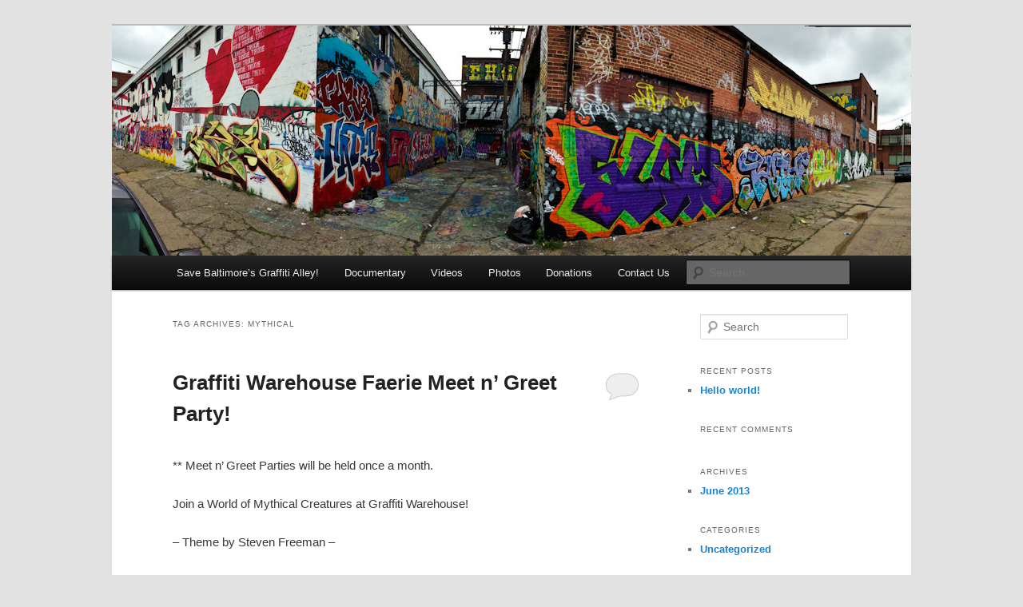

--- FILE ---
content_type: text/html; charset=UTF-8
request_url: http://graffitialley.org/tag/mythical/
body_size: 9840
content:
<!DOCTYPE html>
<html lang="en-US">
<head>
<meta charset="UTF-8" />
<meta name="viewport" content="width=device-width, initial-scale=1.0" />
<title>
mythical | Baltimore&#039;s Graffiti Alley	</title>
<link rel="profile" href="https://gmpg.org/xfn/11" />
<link rel="stylesheet" type="text/css" media="all" href="http://graffitialley.org/wp-content/themes/twentyeleven/style.css?ver=20251202" />
<link rel="pingback" href="http://graffitialley.org/xmlrpc.php">
<meta name='robots' content='max-image-preview:large' />
	<style>img:is([sizes="auto" i], [sizes^="auto," i]) { contain-intrinsic-size: 3000px 1500px }</style>
	<link rel="alternate" type="application/rss+xml" title="Baltimore&#039;s Graffiti Alley &raquo; Feed" href="https://graffitialley.org/feed/" />
<link rel="alternate" type="application/rss+xml" title="Baltimore&#039;s Graffiti Alley &raquo; Comments Feed" href="https://graffitialley.org/comments/feed/" />
<link rel="alternate" type="text/calendar" title="Baltimore&#039;s Graffiti Alley &raquo; iCal Feed" href="https://graffitialley.org/events/?ical=1" />
<link rel="alternate" type="application/rss+xml" title="Baltimore&#039;s Graffiti Alley &raquo; mythical Tag Feed" href="https://graffitialley.org/tag/mythical/feed/" />
<script type="text/javascript">
/* <![CDATA[ */
window._wpemojiSettings = {"baseUrl":"https:\/\/s.w.org\/images\/core\/emoji\/15.0.3\/72x72\/","ext":".png","svgUrl":"https:\/\/s.w.org\/images\/core\/emoji\/15.0.3\/svg\/","svgExt":".svg","source":{"concatemoji":"http:\/\/graffitialley.org\/wp-includes\/js\/wp-emoji-release.min.js?ver=6.7.4"}};
/*! This file is auto-generated */
!function(i,n){var o,s,e;function c(e){try{var t={supportTests:e,timestamp:(new Date).valueOf()};sessionStorage.setItem(o,JSON.stringify(t))}catch(e){}}function p(e,t,n){e.clearRect(0,0,e.canvas.width,e.canvas.height),e.fillText(t,0,0);var t=new Uint32Array(e.getImageData(0,0,e.canvas.width,e.canvas.height).data),r=(e.clearRect(0,0,e.canvas.width,e.canvas.height),e.fillText(n,0,0),new Uint32Array(e.getImageData(0,0,e.canvas.width,e.canvas.height).data));return t.every(function(e,t){return e===r[t]})}function u(e,t,n){switch(t){case"flag":return n(e,"\ud83c\udff3\ufe0f\u200d\u26a7\ufe0f","\ud83c\udff3\ufe0f\u200b\u26a7\ufe0f")?!1:!n(e,"\ud83c\uddfa\ud83c\uddf3","\ud83c\uddfa\u200b\ud83c\uddf3")&&!n(e,"\ud83c\udff4\udb40\udc67\udb40\udc62\udb40\udc65\udb40\udc6e\udb40\udc67\udb40\udc7f","\ud83c\udff4\u200b\udb40\udc67\u200b\udb40\udc62\u200b\udb40\udc65\u200b\udb40\udc6e\u200b\udb40\udc67\u200b\udb40\udc7f");case"emoji":return!n(e,"\ud83d\udc26\u200d\u2b1b","\ud83d\udc26\u200b\u2b1b")}return!1}function f(e,t,n){var r="undefined"!=typeof WorkerGlobalScope&&self instanceof WorkerGlobalScope?new OffscreenCanvas(300,150):i.createElement("canvas"),a=r.getContext("2d",{willReadFrequently:!0}),o=(a.textBaseline="top",a.font="600 32px Arial",{});return e.forEach(function(e){o[e]=t(a,e,n)}),o}function t(e){var t=i.createElement("script");t.src=e,t.defer=!0,i.head.appendChild(t)}"undefined"!=typeof Promise&&(o="wpEmojiSettingsSupports",s=["flag","emoji"],n.supports={everything:!0,everythingExceptFlag:!0},e=new Promise(function(e){i.addEventListener("DOMContentLoaded",e,{once:!0})}),new Promise(function(t){var n=function(){try{var e=JSON.parse(sessionStorage.getItem(o));if("object"==typeof e&&"number"==typeof e.timestamp&&(new Date).valueOf()<e.timestamp+604800&&"object"==typeof e.supportTests)return e.supportTests}catch(e){}return null}();if(!n){if("undefined"!=typeof Worker&&"undefined"!=typeof OffscreenCanvas&&"undefined"!=typeof URL&&URL.createObjectURL&&"undefined"!=typeof Blob)try{var e="postMessage("+f.toString()+"("+[JSON.stringify(s),u.toString(),p.toString()].join(",")+"));",r=new Blob([e],{type:"text/javascript"}),a=new Worker(URL.createObjectURL(r),{name:"wpTestEmojiSupports"});return void(a.onmessage=function(e){c(n=e.data),a.terminate(),t(n)})}catch(e){}c(n=f(s,u,p))}t(n)}).then(function(e){for(var t in e)n.supports[t]=e[t],n.supports.everything=n.supports.everything&&n.supports[t],"flag"!==t&&(n.supports.everythingExceptFlag=n.supports.everythingExceptFlag&&n.supports[t]);n.supports.everythingExceptFlag=n.supports.everythingExceptFlag&&!n.supports.flag,n.DOMReady=!1,n.readyCallback=function(){n.DOMReady=!0}}).then(function(){return e}).then(function(){var e;n.supports.everything||(n.readyCallback(),(e=n.source||{}).concatemoji?t(e.concatemoji):e.wpemoji&&e.twemoji&&(t(e.twemoji),t(e.wpemoji)))}))}((window,document),window._wpemojiSettings);
/* ]]> */
</script>
<link rel='stylesheet' id='twb-open-sans-css' href='https://fonts.googleapis.com/css?family=Open+Sans%3A300%2C400%2C500%2C600%2C700%2C800&#038;display=swap&#038;ver=6.7.4' type='text/css' media='all' />
<link rel='stylesheet' id='twb-global-css' href='http://graffitialley.org/wp-content/plugins/form-maker/booster/assets/css/global.css?ver=1.0.0' type='text/css' media='all' />
<style id='wp-emoji-styles-inline-css' type='text/css'>

	img.wp-smiley, img.emoji {
		display: inline !important;
		border: none !important;
		box-shadow: none !important;
		height: 1em !important;
		width: 1em !important;
		margin: 0 0.07em !important;
		vertical-align: -0.1em !important;
		background: none !important;
		padding: 0 !important;
	}
</style>
<link rel='stylesheet' id='wp-block-library-css' href='http://graffitialley.org/wp-includes/css/dist/block-library/style.min.css?ver=6.7.4' type='text/css' media='all' />
<style id='wp-block-library-theme-inline-css' type='text/css'>
.wp-block-audio :where(figcaption){color:#555;font-size:13px;text-align:center}.is-dark-theme .wp-block-audio :where(figcaption){color:#ffffffa6}.wp-block-audio{margin:0 0 1em}.wp-block-code{border:1px solid #ccc;border-radius:4px;font-family:Menlo,Consolas,monaco,monospace;padding:.8em 1em}.wp-block-embed :where(figcaption){color:#555;font-size:13px;text-align:center}.is-dark-theme .wp-block-embed :where(figcaption){color:#ffffffa6}.wp-block-embed{margin:0 0 1em}.blocks-gallery-caption{color:#555;font-size:13px;text-align:center}.is-dark-theme .blocks-gallery-caption{color:#ffffffa6}:root :where(.wp-block-image figcaption){color:#555;font-size:13px;text-align:center}.is-dark-theme :root :where(.wp-block-image figcaption){color:#ffffffa6}.wp-block-image{margin:0 0 1em}.wp-block-pullquote{border-bottom:4px solid;border-top:4px solid;color:currentColor;margin-bottom:1.75em}.wp-block-pullquote cite,.wp-block-pullquote footer,.wp-block-pullquote__citation{color:currentColor;font-size:.8125em;font-style:normal;text-transform:uppercase}.wp-block-quote{border-left:.25em solid;margin:0 0 1.75em;padding-left:1em}.wp-block-quote cite,.wp-block-quote footer{color:currentColor;font-size:.8125em;font-style:normal;position:relative}.wp-block-quote:where(.has-text-align-right){border-left:none;border-right:.25em solid;padding-left:0;padding-right:1em}.wp-block-quote:where(.has-text-align-center){border:none;padding-left:0}.wp-block-quote.is-large,.wp-block-quote.is-style-large,.wp-block-quote:where(.is-style-plain){border:none}.wp-block-search .wp-block-search__label{font-weight:700}.wp-block-search__button{border:1px solid #ccc;padding:.375em .625em}:where(.wp-block-group.has-background){padding:1.25em 2.375em}.wp-block-separator.has-css-opacity{opacity:.4}.wp-block-separator{border:none;border-bottom:2px solid;margin-left:auto;margin-right:auto}.wp-block-separator.has-alpha-channel-opacity{opacity:1}.wp-block-separator:not(.is-style-wide):not(.is-style-dots){width:100px}.wp-block-separator.has-background:not(.is-style-dots){border-bottom:none;height:1px}.wp-block-separator.has-background:not(.is-style-wide):not(.is-style-dots){height:2px}.wp-block-table{margin:0 0 1em}.wp-block-table td,.wp-block-table th{word-break:normal}.wp-block-table :where(figcaption){color:#555;font-size:13px;text-align:center}.is-dark-theme .wp-block-table :where(figcaption){color:#ffffffa6}.wp-block-video :where(figcaption){color:#555;font-size:13px;text-align:center}.is-dark-theme .wp-block-video :where(figcaption){color:#ffffffa6}.wp-block-video{margin:0 0 1em}:root :where(.wp-block-template-part.has-background){margin-bottom:0;margin-top:0;padding:1.25em 2.375em}
</style>
<style id='classic-theme-styles-inline-css' type='text/css'>
/*! This file is auto-generated */
.wp-block-button__link{color:#fff;background-color:#32373c;border-radius:9999px;box-shadow:none;text-decoration:none;padding:calc(.667em + 2px) calc(1.333em + 2px);font-size:1.125em}.wp-block-file__button{background:#32373c;color:#fff;text-decoration:none}
</style>
<style id='global-styles-inline-css' type='text/css'>
:root{--wp--preset--aspect-ratio--square: 1;--wp--preset--aspect-ratio--4-3: 4/3;--wp--preset--aspect-ratio--3-4: 3/4;--wp--preset--aspect-ratio--3-2: 3/2;--wp--preset--aspect-ratio--2-3: 2/3;--wp--preset--aspect-ratio--16-9: 16/9;--wp--preset--aspect-ratio--9-16: 9/16;--wp--preset--color--black: #000;--wp--preset--color--cyan-bluish-gray: #abb8c3;--wp--preset--color--white: #fff;--wp--preset--color--pale-pink: #f78da7;--wp--preset--color--vivid-red: #cf2e2e;--wp--preset--color--luminous-vivid-orange: #ff6900;--wp--preset--color--luminous-vivid-amber: #fcb900;--wp--preset--color--light-green-cyan: #7bdcb5;--wp--preset--color--vivid-green-cyan: #00d084;--wp--preset--color--pale-cyan-blue: #8ed1fc;--wp--preset--color--vivid-cyan-blue: #0693e3;--wp--preset--color--vivid-purple: #9b51e0;--wp--preset--color--blue: #1982d1;--wp--preset--color--dark-gray: #373737;--wp--preset--color--medium-gray: #666;--wp--preset--color--light-gray: #e2e2e2;--wp--preset--gradient--vivid-cyan-blue-to-vivid-purple: linear-gradient(135deg,rgba(6,147,227,1) 0%,rgb(155,81,224) 100%);--wp--preset--gradient--light-green-cyan-to-vivid-green-cyan: linear-gradient(135deg,rgb(122,220,180) 0%,rgb(0,208,130) 100%);--wp--preset--gradient--luminous-vivid-amber-to-luminous-vivid-orange: linear-gradient(135deg,rgba(252,185,0,1) 0%,rgba(255,105,0,1) 100%);--wp--preset--gradient--luminous-vivid-orange-to-vivid-red: linear-gradient(135deg,rgba(255,105,0,1) 0%,rgb(207,46,46) 100%);--wp--preset--gradient--very-light-gray-to-cyan-bluish-gray: linear-gradient(135deg,rgb(238,238,238) 0%,rgb(169,184,195) 100%);--wp--preset--gradient--cool-to-warm-spectrum: linear-gradient(135deg,rgb(74,234,220) 0%,rgb(151,120,209) 20%,rgb(207,42,186) 40%,rgb(238,44,130) 60%,rgb(251,105,98) 80%,rgb(254,248,76) 100%);--wp--preset--gradient--blush-light-purple: linear-gradient(135deg,rgb(255,206,236) 0%,rgb(152,150,240) 100%);--wp--preset--gradient--blush-bordeaux: linear-gradient(135deg,rgb(254,205,165) 0%,rgb(254,45,45) 50%,rgb(107,0,62) 100%);--wp--preset--gradient--luminous-dusk: linear-gradient(135deg,rgb(255,203,112) 0%,rgb(199,81,192) 50%,rgb(65,88,208) 100%);--wp--preset--gradient--pale-ocean: linear-gradient(135deg,rgb(255,245,203) 0%,rgb(182,227,212) 50%,rgb(51,167,181) 100%);--wp--preset--gradient--electric-grass: linear-gradient(135deg,rgb(202,248,128) 0%,rgb(113,206,126) 100%);--wp--preset--gradient--midnight: linear-gradient(135deg,rgb(2,3,129) 0%,rgb(40,116,252) 100%);--wp--preset--font-size--small: 13px;--wp--preset--font-size--medium: 20px;--wp--preset--font-size--large: 36px;--wp--preset--font-size--x-large: 42px;--wp--preset--spacing--20: 0.44rem;--wp--preset--spacing--30: 0.67rem;--wp--preset--spacing--40: 1rem;--wp--preset--spacing--50: 1.5rem;--wp--preset--spacing--60: 2.25rem;--wp--preset--spacing--70: 3.38rem;--wp--preset--spacing--80: 5.06rem;--wp--preset--shadow--natural: 6px 6px 9px rgba(0, 0, 0, 0.2);--wp--preset--shadow--deep: 12px 12px 50px rgba(0, 0, 0, 0.4);--wp--preset--shadow--sharp: 6px 6px 0px rgba(0, 0, 0, 0.2);--wp--preset--shadow--outlined: 6px 6px 0px -3px rgba(255, 255, 255, 1), 6px 6px rgba(0, 0, 0, 1);--wp--preset--shadow--crisp: 6px 6px 0px rgba(0, 0, 0, 1);}:where(.is-layout-flex){gap: 0.5em;}:where(.is-layout-grid){gap: 0.5em;}body .is-layout-flex{display: flex;}.is-layout-flex{flex-wrap: wrap;align-items: center;}.is-layout-flex > :is(*, div){margin: 0;}body .is-layout-grid{display: grid;}.is-layout-grid > :is(*, div){margin: 0;}:where(.wp-block-columns.is-layout-flex){gap: 2em;}:where(.wp-block-columns.is-layout-grid){gap: 2em;}:where(.wp-block-post-template.is-layout-flex){gap: 1.25em;}:where(.wp-block-post-template.is-layout-grid){gap: 1.25em;}.has-black-color{color: var(--wp--preset--color--black) !important;}.has-cyan-bluish-gray-color{color: var(--wp--preset--color--cyan-bluish-gray) !important;}.has-white-color{color: var(--wp--preset--color--white) !important;}.has-pale-pink-color{color: var(--wp--preset--color--pale-pink) !important;}.has-vivid-red-color{color: var(--wp--preset--color--vivid-red) !important;}.has-luminous-vivid-orange-color{color: var(--wp--preset--color--luminous-vivid-orange) !important;}.has-luminous-vivid-amber-color{color: var(--wp--preset--color--luminous-vivid-amber) !important;}.has-light-green-cyan-color{color: var(--wp--preset--color--light-green-cyan) !important;}.has-vivid-green-cyan-color{color: var(--wp--preset--color--vivid-green-cyan) !important;}.has-pale-cyan-blue-color{color: var(--wp--preset--color--pale-cyan-blue) !important;}.has-vivid-cyan-blue-color{color: var(--wp--preset--color--vivid-cyan-blue) !important;}.has-vivid-purple-color{color: var(--wp--preset--color--vivid-purple) !important;}.has-black-background-color{background-color: var(--wp--preset--color--black) !important;}.has-cyan-bluish-gray-background-color{background-color: var(--wp--preset--color--cyan-bluish-gray) !important;}.has-white-background-color{background-color: var(--wp--preset--color--white) !important;}.has-pale-pink-background-color{background-color: var(--wp--preset--color--pale-pink) !important;}.has-vivid-red-background-color{background-color: var(--wp--preset--color--vivid-red) !important;}.has-luminous-vivid-orange-background-color{background-color: var(--wp--preset--color--luminous-vivid-orange) !important;}.has-luminous-vivid-amber-background-color{background-color: var(--wp--preset--color--luminous-vivid-amber) !important;}.has-light-green-cyan-background-color{background-color: var(--wp--preset--color--light-green-cyan) !important;}.has-vivid-green-cyan-background-color{background-color: var(--wp--preset--color--vivid-green-cyan) !important;}.has-pale-cyan-blue-background-color{background-color: var(--wp--preset--color--pale-cyan-blue) !important;}.has-vivid-cyan-blue-background-color{background-color: var(--wp--preset--color--vivid-cyan-blue) !important;}.has-vivid-purple-background-color{background-color: var(--wp--preset--color--vivid-purple) !important;}.has-black-border-color{border-color: var(--wp--preset--color--black) !important;}.has-cyan-bluish-gray-border-color{border-color: var(--wp--preset--color--cyan-bluish-gray) !important;}.has-white-border-color{border-color: var(--wp--preset--color--white) !important;}.has-pale-pink-border-color{border-color: var(--wp--preset--color--pale-pink) !important;}.has-vivid-red-border-color{border-color: var(--wp--preset--color--vivid-red) !important;}.has-luminous-vivid-orange-border-color{border-color: var(--wp--preset--color--luminous-vivid-orange) !important;}.has-luminous-vivid-amber-border-color{border-color: var(--wp--preset--color--luminous-vivid-amber) !important;}.has-light-green-cyan-border-color{border-color: var(--wp--preset--color--light-green-cyan) !important;}.has-vivid-green-cyan-border-color{border-color: var(--wp--preset--color--vivid-green-cyan) !important;}.has-pale-cyan-blue-border-color{border-color: var(--wp--preset--color--pale-cyan-blue) !important;}.has-vivid-cyan-blue-border-color{border-color: var(--wp--preset--color--vivid-cyan-blue) !important;}.has-vivid-purple-border-color{border-color: var(--wp--preset--color--vivid-purple) !important;}.has-vivid-cyan-blue-to-vivid-purple-gradient-background{background: var(--wp--preset--gradient--vivid-cyan-blue-to-vivid-purple) !important;}.has-light-green-cyan-to-vivid-green-cyan-gradient-background{background: var(--wp--preset--gradient--light-green-cyan-to-vivid-green-cyan) !important;}.has-luminous-vivid-amber-to-luminous-vivid-orange-gradient-background{background: var(--wp--preset--gradient--luminous-vivid-amber-to-luminous-vivid-orange) !important;}.has-luminous-vivid-orange-to-vivid-red-gradient-background{background: var(--wp--preset--gradient--luminous-vivid-orange-to-vivid-red) !important;}.has-very-light-gray-to-cyan-bluish-gray-gradient-background{background: var(--wp--preset--gradient--very-light-gray-to-cyan-bluish-gray) !important;}.has-cool-to-warm-spectrum-gradient-background{background: var(--wp--preset--gradient--cool-to-warm-spectrum) !important;}.has-blush-light-purple-gradient-background{background: var(--wp--preset--gradient--blush-light-purple) !important;}.has-blush-bordeaux-gradient-background{background: var(--wp--preset--gradient--blush-bordeaux) !important;}.has-luminous-dusk-gradient-background{background: var(--wp--preset--gradient--luminous-dusk) !important;}.has-pale-ocean-gradient-background{background: var(--wp--preset--gradient--pale-ocean) !important;}.has-electric-grass-gradient-background{background: var(--wp--preset--gradient--electric-grass) !important;}.has-midnight-gradient-background{background: var(--wp--preset--gradient--midnight) !important;}.has-small-font-size{font-size: var(--wp--preset--font-size--small) !important;}.has-medium-font-size{font-size: var(--wp--preset--font-size--medium) !important;}.has-large-font-size{font-size: var(--wp--preset--font-size--large) !important;}.has-x-large-font-size{font-size: var(--wp--preset--font-size--x-large) !important;}
:where(.wp-block-post-template.is-layout-flex){gap: 1.25em;}:where(.wp-block-post-template.is-layout-grid){gap: 1.25em;}
:where(.wp-block-columns.is-layout-flex){gap: 2em;}:where(.wp-block-columns.is-layout-grid){gap: 2em;}
:root :where(.wp-block-pullquote){font-size: 1.5em;line-height: 1.6;}
</style>
<link rel='stylesheet' id='twentyeleven-block-style-css' href='http://graffitialley.org/wp-content/themes/twentyeleven/blocks.css?ver=20240703' type='text/css' media='all' />
<script type="text/javascript" src="http://graffitialley.org/wp-includes/js/jquery/jquery.min.js?ver=3.7.1" id="jquery-core-js"></script>
<script type="text/javascript" src="http://graffitialley.org/wp-includes/js/jquery/jquery-migrate.min.js?ver=3.4.1" id="jquery-migrate-js"></script>
<script type="text/javascript" src="http://graffitialley.org/wp-content/plugins/form-maker/booster/assets/js/circle-progress.js?ver=1.2.2" id="twb-circle-js"></script>
<script type="text/javascript" id="twb-global-js-extra">
/* <![CDATA[ */
var twb = {"nonce":"aedb1ef1b6","ajax_url":"https:\/\/graffitialley.org\/wp-admin\/admin-ajax.php","plugin_url":"http:\/\/graffitialley.org\/wp-content\/plugins\/form-maker\/booster","href":"https:\/\/graffitialley.org\/wp-admin\/admin.php?page=twb_form-maker"};
var twb = {"nonce":"aedb1ef1b6","ajax_url":"https:\/\/graffitialley.org\/wp-admin\/admin-ajax.php","plugin_url":"http:\/\/graffitialley.org\/wp-content\/plugins\/form-maker\/booster","href":"https:\/\/graffitialley.org\/wp-admin\/admin.php?page=twb_form-maker"};
/* ]]> */
</script>
<script type="text/javascript" src="http://graffitialley.org/wp-content/plugins/form-maker/booster/assets/js/global.js?ver=1.0.0" id="twb-global-js"></script>
<link rel="https://api.w.org/" href="https://graffitialley.org/wp-json/" /><link rel="alternate" title="JSON" type="application/json" href="https://graffitialley.org/wp-json/wp/v2/tags/327" /><link rel="EditURI" type="application/rsd+xml" title="RSD" href="https://graffitialley.org/xmlrpc.php?rsd" />
<meta name="generator" content="WordPress 6.7.4" />
<meta name="tec-api-version" content="v1"><meta name="tec-api-origin" content="https://graffitialley.org"><link rel="alternate" href="https://graffitialley.org/wp-json/tribe/events/v1/events/?tags=mythical" /><style type="text/css">.recentcomments a{display:inline !important;padding:0 !important;margin:0 !important;}</style>		<style type="text/css" id="twentyeleven-header-css">
				#site-title,
		#site-description {
			position: absolute;
			clip-path: inset(50%);
		}
				</style>
		</head>

<body class="archive tag tag-mythical tag-327 wp-embed-responsive tribe-no-js single-author two-column right-sidebar">
<div class="skip-link"><a class="assistive-text" href="#content">Skip to primary content</a></div><div class="skip-link"><a class="assistive-text" href="#secondary">Skip to secondary content</a></div><div id="page" class="hfeed">
	<header id="branding">
			<hgroup>
									<h1 id="site-title"><span><a href="https://graffitialley.org/" rel="home" >Baltimore&#039;s Graffiti Alley</a></span></h1>
										<h2 id="site-description">is in danger of disappearing!</h2>
							</hgroup>

						<a href="https://graffitialley.org/" rel="home" >
				<img src="http://graffitialley.org/wp-content/uploads/2013/06/cropped-IMG_0900.jpg" width="1000" height="288" alt="Baltimore&#039;s Graffiti Alley" srcset="https://graffitialley.org/wp-content/uploads/2013/06/cropped-IMG_0900.jpg 1000w, https://graffitialley.org/wp-content/uploads/2013/06/cropped-IMG_0900-300x86.jpg 300w, https://graffitialley.org/wp-content/uploads/2013/06/cropped-IMG_0900-500x144.jpg 500w" sizes="(max-width: 1000px) 100vw, 1000px" decoding="async" fetchpriority="high" />			</a>
			
						<div class="only-search with-image">
					<form method="get" id="searchform" action="https://graffitialley.org/">
		<label for="s" class="assistive-text">Search</label>
		<input type="text" class="field" name="s" id="s" placeholder="Search" />
		<input type="submit" class="submit" name="submit" id="searchsubmit" value="Search" />
	</form>
			</div>
				
			<nav id="access">
				<h3 class="assistive-text">Main menu</h3>
				<div class="menu-menu1-container"><ul id="menu-menu1" class="menu"><li id="menu-item-132" class="menu-item menu-item-type-post_type menu-item-object-page menu-item-home menu-item-132"><a href="https://graffitialley.org/">Save Baltimore&#8217;s Graffiti Alley!</a></li>
<li id="menu-item-131" class="menu-item menu-item-type-post_type menu-item-object-page menu-item-131"><a href="https://graffitialley.org/documentary/">Documentary</a></li>
<li id="menu-item-49" class="menu-item menu-item-type-post_type menu-item-object-page menu-item-49"><a href="https://graffitialley.org/videos/">Videos</a></li>
<li id="menu-item-153" class="menu-item menu-item-type-custom menu-item-object-custom menu-item-153"><a href="http://baltimorestreetart.com/category/graffiti-alley/" title="Photos of Graffiti Alley">Photos</a></li>
<li id="menu-item-96" class="menu-item menu-item-type-post_type menu-item-object-page menu-item-96"><a href="https://graffitialley.org/donations/">Donations</a></li>
<li id="menu-item-3329" class="menu-item menu-item-type-post_type menu-item-object-page menu-item-3329"><a href="https://graffitialley.org/contact-us/">Contact Us</a></li>
</ul></div>			</nav><!-- #access -->
	</header><!-- #branding -->


	<div id="main">

		<section id="primary">
			<div id="content" role="main">

			
				<header class="page-header">
					<h1 class="page-title">
					Tag Archives: <span>mythical</span>					</h1>

									</header>

				
				
					
	<article id="post-2849" class="post-2849 tribe_events type-tribe_events status-publish hentry tag-bad tag-bad-faerie tag-bad-fairy tag-baltimore tag-baltimore-alternative-model tag-baltimore-fashion-model tag-baltimore-meet-and-greet tag-baltimore-model tag-baltimore-model-photography tag-baltimore-modeling tag-bohemian tag-costume tag-costumes tag-disney tag-dmv tag-dmv-modeling tag-event tag-faerie tag-faeries tag-fairies tag-fairy tag-fashion tag-glamour tag-goddess tag-good tag-good-faerie tag-good-fairy tag-graffiti-warehouse tag-graffiti-warehouse-faerie tag-graffiti-warehouse-faeries tag-graffiti-warehouse-fairies tag-graffiti-warehouse-fairy tag-greet tag-meet tag-model tag-modeling tag-models tag-mythical tag-photo tag-photographer tag-photographers tag-photography tag-photos tag-portfolio tag-princess tag-princesses tag-sexy tag-sexy-faerie tag-sexy-fairy tag-shoot tag-shootout tag-summer tag-villian tag-villians tag-witch tag-witches">
		<header class="entry-header">
						<h1 class="entry-title"><a href="https://graffitialley.org/event/graffiti-warehouse-faerie-meet-n-greet-party/" rel="bookmark">Graffiti Warehouse Faerie Meet n&#8217; Greet Party!</a></h1>
			
			
						<div class="comments-link">
				<a href="https://graffitialley.org/event/graffiti-warehouse-faerie-meet-n-greet-party/#respond"><span class="leave-reply">Reply</span></a>			</div>
					</header><!-- .entry-header -->

				<div class="entry-content">
			<p>** Meet n&#8217; Greet Parties will be held once a month.</p>
<p>Join a World of Mythical Creatures at Graffiti Warehouse!</p>
<p>&#8211; Theme by Steven Freeman &#8211;</p>
<p>Visit the <a href="https://www.facebook.com/events/3396678123691488/" target="_blank" rel="noopener">Facebook event page</a>!</p>
<p>Check out the <a href="http://guestofaguest.com/washington-dc/art/reviving-the-warehouse-party-baltimore-style" target="_blank" rel="noopener">great review</a> of our November 2011 event!</p>
<p>What: Meet n’ Greet &#8211; SHOOT, MODEL, PARTY, and NETWORK all day long!</p>
<p>Photographers:<br />
This is a great opportunity because you pay $25 and you can shoot as much as you like from 12pm to 6pm. However, please remember that the models are this event for their photos; they are not being paid to model.</p>
<p>** Photographers:<br />
You must provide the models that you take photos of with their images either by:<br />
1. Uploading your best photos to this Facebook event page<br />
OR<br />
2. Contacting the models with their photos through Direct Message or email.</p>
<p>** If we hear from models repeatedly that you are not providing them with their images, you will not be allowed back.</p>
<p>▂▂▂▂▂▂▂▂▂▂▂▂▂▂▂▂▂▂▂▂▂▂▂</p>
<p>MODEL ATTIRE:</p>
<p>Faerie Costumes &#8211; tulle dresses or skirts, flower crowns, wands, elf ears, flower bodices, corsets, wings, high heel sandals, tutus, boots, stockings, glitter makeup, etc.</p>
<p>or ANYTHING YOU FEEL COMFORTABLE WEARING.</p>
<p>If you have a great costume/outfit that has nothing to do with the theme, bring it!</p>
<p>▂▂▂▂▂▂▂▂▂▂▂▂▂▂▂▂▂▂▂▂▂▂▂</p>
<p>ADMISSION:</p>
<p>Presale Tickets:<br />
$20 for female models/MUA’s/stylists<br />
$20 for male models/MUA&#8217;s/stylists<br />
$20 for photographers/escorts/guests</p>
<form action="https://www.paypal.com/cgi-bin/webscr" method="post" target="_top"><input name="cmd" type="hidden" value="_s-xclick"><br />
<input name="hosted_button_id" type="hidden" value="76MJ38YQP3TFG"><br />
<input alt="PayPal - The safer, easier way to pay online!" name="submit" src="https://www.paypalobjects.com/en_US/i/btn/btn_buynowCC_LG.gif" type="image"><br />
<img decoding="async" src="https://www.paypalobjects.com/en_US/i/scr/pixel.gif" alt="" width="1" height="1" border="0"></form>
<p>At The Door: (Cash Only)<br />
$25 for female models/MUA’s/stylists<br />
$25 for male models/MUA&#8217;s/stylists<br />
$25 for photographers/escorts/guests</p>
<p>▂▂▂▂▂▂▂▂▂▂▂▂▂▂▂▂▂▂▂▂▂▂▂</p>
<p>PRIVATE STUDIO:</p>
<p>A Gorgeous Private Studio will be available for one-on-one shoots during the event!</p>
<p>The private studio can be reserved in 1/2 hour increments with the first reservation beginning at 12pm and the last reservation beginning at 5:30pm.</p>
<p>The private studio can be reserved for $20 per 1/2 hour.</p>
<p>Please contact photobalto@gmail.com for more details on how to reserve a time slot and make your payment.</p>
<p>▂▂▂▂▂▂▂▂▂▂▂▂▂▂▂▂▂▂▂▂▂▂▂</p>
<p>PARKING:</p>
<p>Free Street Parking is located around:<br />
E. 21st St. &amp; N. Charles St.<br />
E. 21st St. &amp; St. Paul St.</p>
<p>If you park in the Paid Parking Lot off of N Howard St:<br />
&#8211; Make sure that you pay for your parking and that you pay for the correct amount of time.<br />
&#8211; Otherwise your car will be towed.</p>
<p>▂▂▂▂▂▂▂▂▂▂▂▂▂▂▂▂▂▂▂▂▂▂▂</p>
<p>SHOOTING AT GRAFFITI WAREHOUSE DURING NON-EVENT TIMES:</p>
<p>Rates start at $29/hr for up to 3 people (1 photographer included)!</p>
<p>Please visit our <a href="http://graffitiwarehouse.com/reservations/" target="_blank" rel="noopener">Reservations</a> page&nbsp;for more reservation information or contact photobalto@gmail.com</p>
<p>▂▂▂▂▂▂▂▂▂▂▂▂▂▂▂▂▂▂▂▂▂▂▂</p>
<p>* There are no refunds for this event.</p>
<p>* No soliciting allowed.</p>
<p>* Anyone who is under 18 must be accompanied by a parent or legal guardian to enter the warehouse.</p>
<p>* Children under 12 are not allowed.</p>
<p>* Food is not allowed.</p>
<p>▂▂▂▂▂▂▂▂▂▂▂▂▂▂▂▂▂▂▂▂▂▂▂</p>
<p>Invite all your model and photographer friends!</p>
					</div><!-- .entry-content -->
		
		<footer class="entry-meta">
			
			
										<span class="tag-links">
					<span class="entry-utility-prep entry-utility-prep-tag-links">Tagged</span> <a href="https://graffitialley.org/tag/bad/" rel="tag">bad</a>, <a href="https://graffitialley.org/tag/bad-faerie/" rel="tag">bad faerie</a>, <a href="https://graffitialley.org/tag/bad-fairy/" rel="tag">bad fairy</a>, <a href="https://graffitialley.org/tag/baltimore/" rel="tag">baltimore</a>, <a href="https://graffitialley.org/tag/baltimore-alternative-model/" rel="tag">baltimore alternative model</a>, <a href="https://graffitialley.org/tag/baltimore-fashion-model/" rel="tag">Baltimore fashion model</a>, <a href="https://graffitialley.org/tag/baltimore-meet-and-greet/" rel="tag">baltimore meet and greet</a>, <a href="https://graffitialley.org/tag/baltimore-model/" rel="tag">baltimore model</a>, <a href="https://graffitialley.org/tag/baltimore-model-photography/" rel="tag">baltimore model photography</a>, <a href="https://graffitialley.org/tag/baltimore-modeling/" rel="tag">baltimore modeling</a>, <a href="https://graffitialley.org/tag/bohemian/" rel="tag">bohemian</a>, <a href="https://graffitialley.org/tag/costume/" rel="tag">costume</a>, <a href="https://graffitialley.org/tag/costumes/" rel="tag">costumes</a>, <a href="https://graffitialley.org/tag/disney/" rel="tag">disney</a>, <a href="https://graffitialley.org/tag/dmv/" rel="tag">dmv</a>, <a href="https://graffitialley.org/tag/dmv-modeling/" rel="tag">DMV modeling</a>, <a href="https://graffitialley.org/tag/event/" rel="tag">event</a>, <a href="https://graffitialley.org/tag/faerie/" rel="tag">faerie</a>, <a href="https://graffitialley.org/tag/faeries/" rel="tag">faeries</a>, <a href="https://graffitialley.org/tag/fairies/" rel="tag">fairies</a>, <a href="https://graffitialley.org/tag/fairy/" rel="tag">fairy</a>, <a href="https://graffitialley.org/tag/fashion/" rel="tag">fashion</a>, <a href="https://graffitialley.org/tag/glamour/" rel="tag">glamour</a>, <a href="https://graffitialley.org/tag/goddess/" rel="tag">goddess</a>, <a href="https://graffitialley.org/tag/good/" rel="tag">good</a>, <a href="https://graffitialley.org/tag/good-faerie/" rel="tag">good faerie</a>, <a href="https://graffitialley.org/tag/good-fairy/" rel="tag">good fairy</a>, <a href="https://graffitialley.org/tag/graffiti-warehouse/" rel="tag">graffiti warehouse</a>, <a href="https://graffitialley.org/tag/graffiti-warehouse-faerie/" rel="tag">graffiti warehouse faerie</a>, <a href="https://graffitialley.org/tag/graffiti-warehouse-faeries/" rel="tag">graffiti warehouse faeries</a>, <a href="https://graffitialley.org/tag/graffiti-warehouse-fairies/" rel="tag">graffiti warehouse fairies</a>, <a href="https://graffitialley.org/tag/graffiti-warehouse-fairy/" rel="tag">graffiti warehouse fairy</a>, <a href="https://graffitialley.org/tag/greet/" rel="tag">greet</a>, <a href="https://graffitialley.org/tag/meet/" rel="tag">meet</a>, <a href="https://graffitialley.org/tag/model/" rel="tag">model</a>, <a href="https://graffitialley.org/tag/modeling/" rel="tag">modeling</a>, <a href="https://graffitialley.org/tag/models/" rel="tag">models</a>, <a href="https://graffitialley.org/tag/mythical/" rel="tag">mythical</a>, <a href="https://graffitialley.org/tag/photo/" rel="tag">photo</a>, <a href="https://graffitialley.org/tag/photographer/" rel="tag">photographer</a>, <a href="https://graffitialley.org/tag/photographers/" rel="tag">photographers</a>, <a href="https://graffitialley.org/tag/photography/" rel="tag">photography</a>, <a href="https://graffitialley.org/tag/photos/" rel="tag">photos</a>, <a href="https://graffitialley.org/tag/portfolio/" rel="tag">portfolio</a>, <a href="https://graffitialley.org/tag/princess/" rel="tag">princess</a>, <a href="https://graffitialley.org/tag/princesses/" rel="tag">princesses</a>, <a href="https://graffitialley.org/tag/sexy/" rel="tag">sexy</a>, <a href="https://graffitialley.org/tag/sexy-faerie/" rel="tag">sexy faerie</a>, <a href="https://graffitialley.org/tag/sexy-fairy/" rel="tag">sexy fairy</a>, <a href="https://graffitialley.org/tag/shoot/" rel="tag">shoot</a>, <a href="https://graffitialley.org/tag/shootout/" rel="tag">shootout</a>, <a href="https://graffitialley.org/tag/summer/" rel="tag">summer</a>, <a href="https://graffitialley.org/tag/villian/" rel="tag">villian</a>, <a href="https://graffitialley.org/tag/villians/" rel="tag">villians</a>, <a href="https://graffitialley.org/tag/witch/" rel="tag">witch</a>, <a href="https://graffitialley.org/tag/witches/" rel="tag">witches</a>			</span>
							
										<span class="sep"> | </span>
						<span class="comments-link"><a href="https://graffitialley.org/event/graffiti-warehouse-faerie-meet-n-greet-party/#respond"><span class="leave-reply">Leave a reply</span></a></span>
			
					</footer><!-- .entry-meta -->
	</article><!-- #post-2849 -->

				
				
			
			</div><!-- #content -->
		</section><!-- #primary -->

		<div id="secondary" class="widget-area" role="complementary">
			<aside id="search-2" class="widget widget_search">	<form method="get" id="searchform" action="https://graffitialley.org/">
		<label for="s" class="assistive-text">Search</label>
		<input type="text" class="field" name="s" id="s" placeholder="Search" />
		<input type="submit" class="submit" name="submit" id="searchsubmit" value="Search" />
	</form>
</aside>
		<aside id="recent-posts-2" class="widget widget_recent_entries">
		<h3 class="widget-title">Recent Posts</h3>
		<ul>
											<li>
					<a href="https://graffitialley.org/hello-world/">Hello world!</a>
									</li>
					</ul>

		</aside><aside id="recent-comments-2" class="widget widget_recent_comments"><h3 class="widget-title">Recent Comments</h3><ul id="recentcomments"></ul></aside><aside id="archives-2" class="widget widget_archive"><h3 class="widget-title">Archives</h3>
			<ul>
					<li><a href='https://graffitialley.org/2013/06/'>June 2013</a></li>
			</ul>

			</aside><aside id="categories-2" class="widget widget_categories"><h3 class="widget-title">Categories</h3>
			<ul>
					<li class="cat-item cat-item-1"><a href="https://graffitialley.org/category/uncategorized/">Uncategorized</a>
</li>
			</ul>

			</aside><aside id="meta-2" class="widget widget_meta"><h3 class="widget-title">Meta</h3>
		<ul>
						<li><a href="https://graffitialley.org/wp-login.php">Log in</a></li>
			<li><a href="https://graffitialley.org/feed/">Entries feed</a></li>
			<li><a href="https://graffitialley.org/comments/feed/">Comments feed</a></li>

			<li><a href="https://wordpress.org/">WordPress.org</a></li>
		</ul>

		</aside>		</div><!-- #secondary .widget-area -->

	</div><!-- #main -->

	<footer id="colophon">

			

			<div id="site-generator">
												<a href="https://graffitialley.org/" class="imprint" title="Graffiti Alley Baltimore">
					Proudly powered by Graffiti Alley				</a>
			</div>
	</footer><!-- #colophon -->
</div><!-- #page -->

		<script>
		( function ( body ) {
			'use strict';
			body.className = body.className.replace( /\btribe-no-js\b/, 'tribe-js' );
		} )( document.body );
		</script>
		<script> /* <![CDATA[ */var tribe_l10n_datatables = {"aria":{"sort_ascending":": activate to sort column ascending","sort_descending":": activate to sort column descending"},"length_menu":"Show _MENU_ entries","empty_table":"No data available in table","info":"Showing _START_ to _END_ of _TOTAL_ entries","info_empty":"Showing 0 to 0 of 0 entries","info_filtered":"(filtered from _MAX_ total entries)","zero_records":"No matching records found","search":"Search:","all_selected_text":"All items on this page were selected. ","select_all_link":"Select all pages","clear_selection":"Clear Selection.","pagination":{"all":"All","next":"Next","previous":"Previous"},"select":{"rows":{"0":"","_":": Selected %d rows","1":": Selected 1 row"}},"datepicker":{"dayNames":["Sunday","Monday","Tuesday","Wednesday","Thursday","Friday","Saturday"],"dayNamesShort":["Sun","Mon","Tue","Wed","Thu","Fri","Sat"],"dayNamesMin":["S","M","T","W","T","F","S"],"monthNames":["January","February","March","April","May","June","July","August","September","October","November","December"],"monthNamesShort":["January","February","March","April","May","June","July","August","September","October","November","December"],"monthNamesMin":["Jan","Feb","Mar","Apr","May","Jun","Jul","Aug","Sep","Oct","Nov","Dec"],"nextText":"Next","prevText":"Prev","currentText":"Today","closeText":"Done","today":"Today","clear":"Clear"}};/* ]]> */ </script><script type="text/javascript" src="http://graffitialley.org/wp-content/plugins/the-events-calendar/common/build/js/user-agent.js?ver=da75d0bdea6dde3898df" id="tec-user-agent-js"></script>

</body>
</html>
